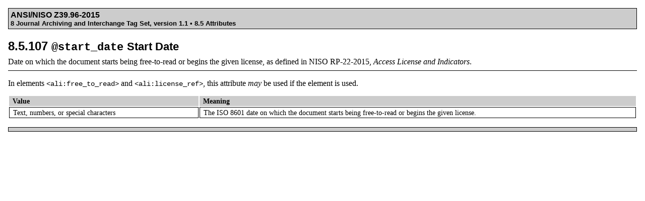

--- FILE ---
content_type: text/html
request_url: http://jobs.nfais.org/1.1/Green1_1/Green1_1-attr-start_date.html
body_size: 991
content:
<?xml version="1.0" encoding="UTF-8"?>
<!DOCTYPE html
  PUBLIC "-//W3C//DTD XHTML 1.0 Strict//EN" "http://www.w3.org/TR/xhtml1/DTD/xhtml1-strict.dtd">
<html xmlns="http://www.w3.org/1999/xhtml">
   <head>
      <meta http-equiv="Content-Type" content="text/html; charset=UTF-8" />
      <title>8.5.107 @start_date Start Date</title>
      <link rel="stylesheet" type="text/css" href="../niso-html.css" />
   </head>
   <body>
      <div class="header">
         <h4>ANSI/NISO Z39.96-2015</h4>
         <h5>8 Journal Archiving and Interchange Tag Set, version 1.1 • 8.5 Attributes</h5>
      </div>
      <div id="Green1_1-attr-start_date" class="attr-info-part">
         <h2 id="d12295e71539"><a class="matrix" href="../Suite/tag-suite-components.html#matrix-attr-start_date">8.5.107 <span class="attr.tag">@start_date</span> <span class="attr.name">Start Date</span></a></h2>
         <div class="definition">
            
            <p>Date on which the document starts being free-to-read or begins the
               given license, as defined in NISO RP-22-2015, <i>Access License and
                  Indicators</i>.
            </p>
            
         </div>
         <div class="usage">
            <div class="usage-content">
               <div class="attr-value-info">
                  
                  <div class="elem-name-group">In elements <span class="elem.tag">&lt;ali:free_to_read&gt;</span> and <span class="elem.tag">&lt;ali:license_ref&gt;</span>,  this attribute <span class="stress">may</span> be used if the element is used.
                  </div>
                  <table class="attr-value-group">
                     <colgroup>
                        <col class="value" />
                        <col class="meaning" />
                     </colgroup>
                     <thead>
                        <tr>
                           <th>Value</th>
                           <th>Meaning</th>
                        </tr>
                     </thead>
                     <tbody>
                        <tr class="value-cluster">
                           <td class="value"><span class="value">Text, numbers, or special characters</span></td>
                           <td class="meaning"><span class="meaning">The ISO 8601 date on which the document starts being free-to-read or begins the
                                 given license.</span></td>
                        </tr>
                     </tbody>
                  </table>
                  
               </div>
            </div>
         </div>
      </div>
      <div class="footer">
         <p></p>
      </div>
   </body>
</html>

--- FILE ---
content_type: text/css
request_url: http://jobs.nfais.org/1.1/niso-html.css
body_size: 1807
content:
body {background-color:#fff;
      font-family:'times new roman', times, serif;
      font-size:16px;
      padding:0.5em }

q {quotes:"\201c" "\201d" "\2018" "\2019";}
q:before { content: '\201C'; }
q:after { content: '\201D'; }
q q:before { content: '\2018'; }
q q:after { content: '\2019'; }

a  {color:inherit; text-decoration:inherit;}
a.int\.cross\.ref {text-decoration:underline;}
a:hover {background-color:#555; color:#fff;}

a.toc-expansion:hover { background-color: inherit; color: inherit }

a.index-to-part.archiving:hover,
td.Green0_4 a:hover {background-color:darkgreen; color:#fff;}
/* Archiving - green - hsl(120,35%,25%) */
a.index-to-part.publishing:hover,
td.Blue0_4 a:hover {background-color:midnightblue; color:#fff;}
/* Publishing - blue - hsl(240,35%,25%)*/
a.index-to-part.authoring:hover,
td.Pumpkin0_4 a:hover {background-color:saddlebrown; color:#fff;}
/* Authoring - pumpkin - hsl(30,35%,25%)  */


/*
.index-to-matrix,
a.matrix-to-part,
a.part-to-matrix,
a.part-to-toc,
a.title-to-page,
a.toc-expansion,
a.toc-to-matrix,
a.toc-to-part {color:inherit; text-decoration:inherit;}

a.attr-tag-ref,
a.elem-ref,
a.elem-tag-ref {color:inherit; font-family:courier, monospace; text-decoration:inherit;}

a.attr-name-ref,
a.elem-name-ref {color:inherit; font-weight:bold; text-decoration:inherit;}

a.attr-name-ref:hover,
a.attr-tag-ref:hover,
a.elem-name-ref:hover,
a.elem-ref:hover,
a.elem-tag-ref:hover,
a.index-to-matrix:hover,
a.part-to-matrix:hover,
a.part-to-toc:hover,
a.title-to-page:hover,
a.toc-to-matrix:hover,
a.toc-to-part:hover {background-color:#555; color:#fff;} */
img.toc-icon       { border: none}

div { margin-bottom:0px; margin-top:1ex;}


#toc { font-family: sans-serif; font-size: 90%; line-height: 135% }

.attribute, 
.content-model item,
div.toc-part { margin-top:0; margin-bottom:0 }

div.toc-part div.toc-part { margin-left: 1em }

.toc-title { margin-top: 0.5ex; margin-bottom: 0px; text-indent: -0.5em; margin-left: 0.5em }

.attributes-list,
.elem\.info {font-size:14px; padding-left:2em;}
.title {font-family:arial, helvetica, sans-serif; font-weight:bold;}


h1, h2, h3, h4, h5, h6 {font-family:arial, helvetica, sans-serif; margin-bottom: 0px }
h3 {font-style:italic;}
h4 {border-top:1px solid #000; padding-top:.25em;}
table h4 {border-top:none; padding-top:0;}

xdiv.toc-part.level-3 > div.toc-title {margin-left:4.5em;text-indent:-4.5em;}
div.toc-part.level-3 > div.toc-title {margin-left:1em;text-indent:-1em;}


li p {margin-bottom:0; margin-top:0}

p#doc-code {font-family:arial, helvetica, sans-serif; font-weight:bold; text-align:right;}
p#dummy-cover-content {color:#953939; font-family:arial, helvetica, sans-serif; font-weight:bold; font-style:italic;} /*RGB(149,57,57) HSL(0,45,40)*/
div.elem\.info p {margin-bottom:0;}
div.elem\.info ul {margin-top:0;}

span.attr\.tag,
span.elem\.tag,
span.attr-tag-ref,
span.elem-name-ref,
span.elem-tag-ref,
span.code,
span.component-tag-label,
span.monospace {font-family:courier, monospace; font-size: 90%}

span.attr\.name,
span.component-name-label,
span.elem\.name {font-family:arial, helvetica, sans-serif; font-weight:bold; font-size: 90%}

span.monospace:after {content:'"'; font-family:courier, monospace;}
span.monospace:before {content:'"'; font-family:courier, monospace;}
span.stress {font-style:italic}
span.value.default {font-weight:bold;}


/* Tables */

table {width:100%}
thead {font-family:arial, helvetica, sans-serif; font-weight:bold;}
td, th {padding: .25em .5em .1em .5em; text-align:left; vertical-align:top;}
td p {margin-bottom:0; margin-top:0}
td { border: none }


/* 1.4 Definitions */
table.def\.list         {border-collapse:collapse; margin-bottom:0; margin-top:1em;}
table.def\.list td.term {font-weight:bold}
col.term-col            {width:15%}
col.def-col             {width:74%}
tr.def\.item > td { border-top: thin solid black }
th.term\.head,
td.term                 {padding-left:0;}

/* 2.2 Elements Table, and 2.3 Attributes Table */
table.profile-component-matrix { border-collapse:collapse } 
table.profile-component-matrix > tbody > tr > td, 
table.profile-component-matrix > thead > tr > th {border:1px solid #000; font-weight:normal;}


td.component,
th.component-head  {font-family:'times new roman', times, serif; font-size:16px;}
td.profile-match {text-align:center;}
th.profile-head {font-size:9px; padding-top:1em}

.component-block,
.definition,
.definition>p {margin-bottom:0.25em; margin-top:0.5em;}
.component-identification-block {margin-bottom:0.25em; ; margin-top:0}

/* 3.2.x Element Title */
.info-title {border-top:1px solid #000; margin-top:2em;}
.info-title td.left {padding-left:0;}
.info-title td.right {padding-right:0; text-align:right;}
.info-title td h4 {margin-top:0}

/* 3.3.x Attributes*/
.elem-name-group {border-top:1px solid #000; padding-top:1em;}

/*xdiv.usage {padding-left:2em;}
.usage-content {padding-left:2em;}
.attr-value-info {padding-left:2em;}*/

.attr-value-group { margin-top: 1em; font-size:14px;}
.attr-value-group thead {background-color:#ccc; border:1px solid #000; font-family:'times new roman', times, serif;}
.attr-value-group td {border:1px solid #000;}
col.value {width:30%}
col.meaning {width:69%}

[rules~=none], [rules~=none] * { border:none }

/* PAGE HEADER AND FOOTER */

div.header { background-color:#ccc; padding: 0.5ex; border: thin solid black }
div.footer { margin-top: 1em; background-color:#ccc; padding: 0.5ex; border: thin solid black; text-align: center; font-weight: bold }
div.header > *, div.footer > * { margin: 0px; border: none; padding:0px }

body > *:first-child { margin-top: 0ex }

/* Index section
div.index-entry, div.entry-label, div.links, div.link {margin-bottom:0; margin-top:0;}
div.links {padding-left:2em;}
span.tag {font-family:courier, monospace;}
a.index-to-part {color:inherit; text-decoration:inherit;}
a.index-to-part:hover {background-color:#555; color:#fff;} */
